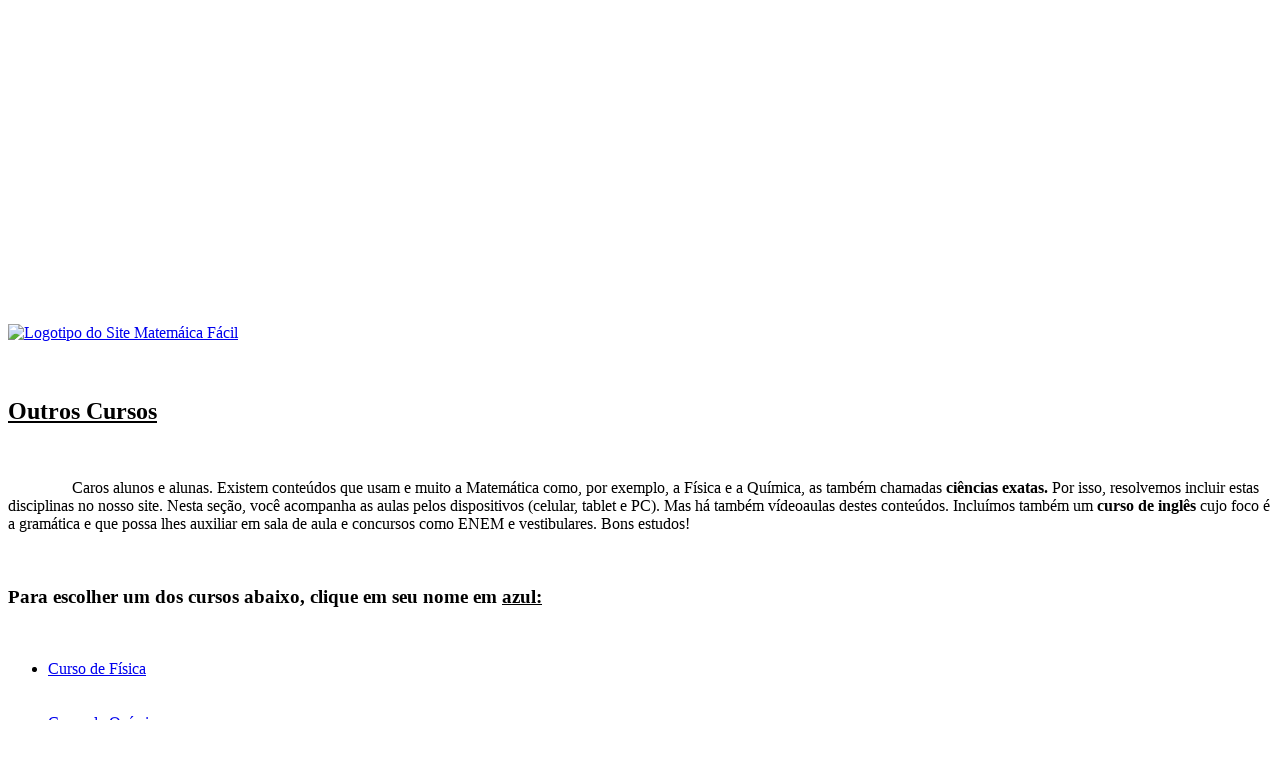

--- FILE ---
content_type: text/html
request_url: https://www.matematicafacil.mat.br/outroscursos.htm
body_size: 2023
content:
<!DOCTYPE html>
<html lang="pt-br">
<head>    
<meta charset="UTF-8">    
<meta name=viewport content="width=device-width, initial-scale=1">
<meta name="expires" content="fri, 02 Mar 2029">
<link rel="shortcut icon" href="/imagens/mf.ico" type="image/x-icon">
<title>
Outros Cursos
</title>
</head>
<body>
<script async src="//pagead2.googlesyndication.com/pagead/js/adsbygoogle.js"></script>
<!-- anuncio5 -->
<ins class="adsbygoogle"
     style="display:block"
     data-ad-client="ca-pub-7191862947976971"
     data-ad-slot="3954270201"
     data-ad-format="auto"
     data-full-width-responsive="true">
     </ins>
<script>
(adsbygoogle = window.adsbygoogle || []).push({});
</script>
<br>
<br>
<section>
<a href="http:/index.php"><img src="logo.jpg" alt="Logotipo do Site Matemáica Fácil"></a><br>
<br>
<br>
<h1><ins>Outros Cursos</ins></h1>
<br>
<p style="text-indent: 4em;" >Caros alunos e alunas. Existem conteúdos que usam e muito a Matemática como, por exemplo, a Física e a Química, as também chamadas 
<strong>ciências exatas.</strong> Por isso, resolvemos incluir estas disciplinas no nosso site. Nesta seção, você acompanha as aulas 
pelos dispositivos (celular, tablet e PC). Mas há também vídeoaulas destes conteúdos. Incluímos também um <strong>curso de inglês</strong>
cujo foco é a gramática e que possa lhes auxiliar em sala de aula e concursos como ENEM e vestibulares. Bons estudos!
</p><br>
<h3 style="color: black;">Para escolher um dos cursos abaixo, clique em seu nome em <ins>azul:</ins></h3><br>
<ul>
<li><a href="cursos/fisica/capitulo1/cinematica0.htm">Curso de Física</a></li><br><br>
<li><a href="cursos/quimica/capitulo1/aq0.htm">Curso de Química</a></li><br><br>
<li><a href="cursos/ingles/cursodeingles.htm">Curso de Inglês</a></li><br><br>
</ul>
<hr>
<br>
<a href="/index.php">P&aacute;gina Principal</a><br><br>
<link rel="stylesheet" href="/css/estilo-listas.css">
<link rel="stylesheet" media="screen" href="/css/mobile-listas.css">
</section>
</body>
</html>



--- FILE ---
content_type: text/html; charset=utf-8
request_url: https://www.google.com/recaptcha/api2/aframe
body_size: 267
content:
<!DOCTYPE HTML><html><head><meta http-equiv="content-type" content="text/html; charset=UTF-8"></head><body><script nonce="dEsAiIFJLsBlxILxJXePhQ">/** Anti-fraud and anti-abuse applications only. See google.com/recaptcha */ try{var clients={'sodar':'https://pagead2.googlesyndication.com/pagead/sodar?'};window.addEventListener("message",function(a){try{if(a.source===window.parent){var b=JSON.parse(a.data);var c=clients[b['id']];if(c){var d=document.createElement('img');d.src=c+b['params']+'&rc='+(localStorage.getItem("rc::a")?sessionStorage.getItem("rc::b"):"");window.document.body.appendChild(d);sessionStorage.setItem("rc::e",parseInt(sessionStorage.getItem("rc::e")||0)+1);localStorage.setItem("rc::h",'1768530891300');}}}catch(b){}});window.parent.postMessage("_grecaptcha_ready", "*");}catch(b){}</script></body></html>